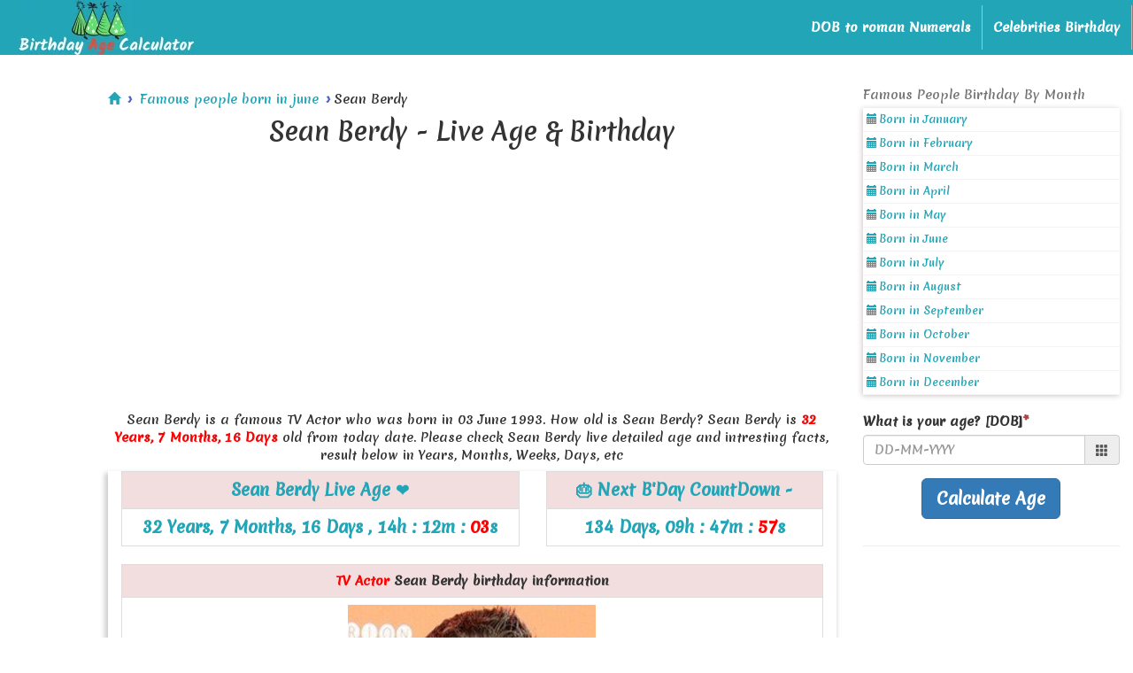

--- FILE ---
content_type: text/html; charset=UTF-8
request_url: https://www.birthday-age-calculator.com/famous-people-born-in-june/sean-berdy
body_size: 10243
content:
<!DOCTYPE html PUBLIC "-//W3C//DTD XHTML 1.0 Loose//EN" "http://www.w3.org/TR/xhtml1/DTD/xhtml1-loose.dtd">
<html lang="en" xml:lang="en" xmlns="http://www.w3.org/1999/xhtml" itemscope itemtype="http://schema.org/WebPage">

<head>
    <meta charset="UTF-8">
    <meta name="viewport" content="width=device-width, initial-scale=1.0">
    <link rel="shortcut icon" type="image/png" href="https://www.birthday-age-calculator.com/public/img/favicon.ico" />
    <title>
        Sean Berdy - live age, bio, about - Famous birthday    </title>
    <meta itemprop="name" content="Sean Berdy - live age, bio, about - Famous birthday" />
    <meta itemprop="description" content="Sean Berdy is a famous celebrity who born in 03 June 1993 and Sean Berdy is 32 years old." />
    <meta itemprop="image" content="https://www.birthday-age-calculator.com/public/img/logo.png" />
    <meta property="og:title" content="Sean Berdy - live age, bio, about - Famous birthday" />
    <meta property="og:description" content="Sean Berdy is a famous celebrity who born in 03 June 1993 and Sean Berdy is 32 years old." />
    <meta property="og:type" content="website" />
    <meta property="og:image:width" content="300" />
    <meta property="og:image:height" content="300" />
    <meta name="twitter:card" content="summary" />
    <meta name="twitter:site" content="@sajwan_shekhar" />
    <meta property="og:url" content="https://www.birthday-age-calculator.com/famous-people-born-in-june/sean-berdy" />
    <meta property="og:image" content="https://www.birthday-age-calculator.com/public/img/logo.png" />
    <meta name="twitter:title" content="Sean Berdy - live age, bio, about - Famous birthda..." />
    <meta name="twitter:description" content="Sean Berdy is a famous celebrity who born in 03 June 1993 and Sean Ber..." />
    <meta name="twitter:image" content="https://www.birthday-age-calculator.com/public/img/logo.png" />
    <meta name="description" content="Sean Berdy is a famous celebrity who born in 03 June 1993 and Sean Berdy is 32 years old." />
    <meta name="keywords" content="Sean Berdy age, Sean Berdy bio" />
    <link rel="canonical" href="https://www.birthday-age-calculator.com/famous-people-born-in-june/sean-berdy">
    <link rel="apple-touch-icon" sizes="180x180" href="https://www.birthday-age-calculator.com/public/img/apple-touch-icon.png">
    <link rel="icon" type="image/png" sizes="32x32" href="https://www.birthday-age-calculator.com/public/img/favicon-32x32.png">
    <link rel="icon" type="image/png" sizes="16x16" href="https://www.birthday-age-calculator.com/public/img/favicon-16x16.png">
    <!-- Latest compiled and minified CSS -->
    <link rel="stylesheet" href="https://maxcdn.bootstrapcdn.com/bootstrap/3.3.7/css/bootstrap.min.css" integrity="sha384-BVYiiSIFeK1dGmJRAkycuHAHRg32OmUcww7on3RYdg4Va+PmSTsz/K68vbdEjh4u" crossorigin="anonymous">
    <link href="https://www.birthday-age-calculator.com/public/css/styles.css?v=2.1" rel="stylesheet">
    <!-- STYLES -->
    <style>
        body,
        html {
            font-size: 14px;
            margin: 0;
            padding: 0;
            -webkit-font-smoothing: antialiased;
            -moz-osx-font-smoothing: grayscale;
            text-rendering: optimizeLegibility
        }

        .navbar-brand,
        .navbar-nav>li>a {
            color: #fff !important
        }

        .nav>li>a:focus,
        .nav>li>a:hover {
            background-color: transparent !important
        }

        .navbar-nav>li:hover {
            background: #a4cdff24
        }

        .navbar-right {
            padding-top: 5px
        }

        .navbar {
            margin-bottom: 0 !important
        }

        .navbar-toggle .icon-bar {
            color: #fff !important;
            border-color: #fff !important;
            border: 1px solid #fff
        }

        .navbar-header {
            margin: 5px !important
        }

        .navbar {
            border-radius: 0;
            width: 100%;
            background-color: #22a5b7
        }

        .navbar-nav>li>a {
            padding-top: 5px;
            padding-bottom: 5px;
            font-weight: 700
        }

        .nav>li>a {
            padding: 15px 12px !important
        }

        .navbar-brand {
            display: inline-flex;
            justify-content: center;
            align-items: center;
            line-height: 15px !important
        }

        .header li a {
            display: block;
            color: #fff;
            text-align: center;
            text-decoration: none
        }
    </style>
    <meta name="google-site-verification" content="ZsThasMvLqdeFr1qnvvfT1xoskRCUfTaTUBVxmffJKI" />
        <!-- Global site tag (gtag.js) - Google Analytics -->
    <script async src="https://www.googletagmanager.com/gtag/js?id=G-1BM9E0GJQC"></script>
    <script>
        window.dataLayer = window.dataLayer || [];

        function gtag() {
            dataLayer.push(arguments);
        }

        gtag('js', new Date());
        gtag('config', 'G-1BM9E0GJQC');
    </script>

    <script data-ad-client="ca-pub-6620984750127855" async src="https://pagead2.googlesyndication.com/pagead/js/adsbygoogle.js"></script>


    <!-- <script async src="https://securepubads.g.doubleclick.net/tag/js/gpt.js"></script> -->

            <!-- <script>
            var gptadslots = [];
            window.googletag = window.googletag || {
                cmd: []
            };
            googletag.cmd.push(function() {
                var mapping1 = googletag.sizeMapping()
                    .addSize([992, 0], [
                        [970, 250],
                        [970, 90],
                        [728, 250],
                        [728, 90],
                        [300, 250],
                        [336, 280],
                        [1, 1]
                    ])
                    .addSize([768, 0], [
                        [728, 250],
                        [728, 90],
                        [300, 250],
                        [336, 280],
                        [1, 1]
                    ])
                    .addSize([320, 0], [
                        [300, 250],
                        [320, 50],
                        [320, 100],
                        [1, 1]
                    ])
                    .addSize([0, 0], [
                        [320, 50],
                        [1, 1]
                    ])
                    .build();

                // For sidebar ads
                var mapping2 = googletag.sizeMapping()
                    .addSize([992, 0], [
                        [300, 600],
                        [120, 600],
                        [300, 250],
                        [160, 600],
                        [250, 250],
                        [240, 400],
                        [1, 1]
                    ])
                    .addSize([768, 0], [])
                    .addSize([320, 0], [])
                    .addSize([0, 0], [])
                    .build();

                // For content middle
                var mapping3 = googletag.sizeMapping()
                    .addSize([992, 0], [
                        [728, 250],
                        [728, 90],
                        [468, 60],
                        [300, 250],
                        [300, 50],
                        [1, 1]
                    ])
                    .addSize([768, 0], [
                        [728, 250],
                        [728, 90],
                        [300, 250],
                        [336, 280],
                        [1, 1]
                    ])
                    .addSize([320, 0], [
                        [300, 250],
                        [300, 75],
                        [250, 250],
                        [320, 100],
                        [1, 1]
                    ])
                    .addSize([0, 0], [
                        [320, 50],
                        [1, 1]
                    ])
                    .build();

                                    gptadslots.push(googletag.defineSlot('/23029256968/ad_top', [
                            [970, 90],
                            [728, 90],
                            [728, 250],
                            [320, 50]
                        ], 'div-gpt-ad-1701277771755-0')
                        .defineSizeMapping(mapping1)
                        .addService(googletag.pubads()));
                
                
                
                
                googletag.pubads().enableLazyLoad({
                    fetchMarginPercent: -1
                });

                googletag.pubads().enableSingleRequest();
                googletag.pubads().collapseEmptyDivs();
                googletag.enableServices();

            });
        </script> -->
    
    <!-- End GPT Tag -->
</head>

<body>
    <header class="header">
        <nav class="navbar">
            <div class="navbar-header">
                <button type="button" class="navbar-toggle" data-toggle="collapse" data-target="#myNavbar">
                    <span class="icon-bar"></span>
                    <span class="icon-bar"></span>
                    <span class="icon-bar"></span>
                </button>
                <a class="navbar-brand" href="/"><img src="https://www.birthday-age-calculator.com/public/img/logo.png" alt="Age Calculator" width="200" height="62"></a>

            </div>
            <div class="collapse navbar-collapse" id="myNavbar">
                <ul class="nav navbar-nav navbar-right">
                    <li><a href="/roman-numerals">DOB to roman Numerals</a></li>
                    <li><a href="https://celebrity.birthday-age-calculator.com/" target="_blank">Celebrities Birthday</a></li>
                </ul>
            </div>
        </nav>
    </header>
<div class="main-wrapper">

    <div class="container-fluid">

        
            <!-- <div id='div-gpt-ad-1701277771755-0' class="mtb-10 text-center">
                <script>
                    googletag.cmd.push(function() {
                        googletag.display('div-gpt-ad-1701277771755-0');
                    });
                </script>
            </div> -->
        
        <div class="mtb-10 text-center">

            <div class="hidden-xs hidden-sm">
<script type="text/javascript">
	atOptions = {
		'key' : '1060b80ecc5b8014b6a7cd12263953f9',
		'format' : 'iframe',
		'height' : 90,
		'width' : 728,
		'params' : {}
	};
	document.write('');
</script>

            </div>
        </div>

        <div class="row">



            <div class="col-md-offset-1 col-md-8 col-sm-12" id="subWrap">

                <ul class="breadcrumb" itemscope itemtype="https://schema.org/BreadcrumbList">
            <li itemprop="itemListElement" itemscope itemtype="https://schema.org/ListItem">
        <a href="https://www.birthday-age-calculator.com/" title="Home"
            itemprop="item">
            <span itemprop="name" class="hidden">Home</span><span class="glyphicon glyphicon-home"></span>        </a>
        <meta itemprop="position" content="1" />
    </li>
            <li itemprop="itemListElement" itemscope itemtype="https://schema.org/ListItem">
        <a href="https://www.birthday-age-calculator.com/famous-people-born-in-june" title="Famous people born in june"
            itemprop="item">
            <span itemprop="name">Famous people born in june</span>        </a>
        <meta itemprop="position" content="2" />
    </li>
            <li itemprop="itemListElement" itemscope itemtype="https://schema.org/ListItem"><span
            itemprop="name">Sean Berdy</span>
        <meta itemprop="position" content="3" />
    </li>
    </ul>

                <h1 class="mb-5 pb-5 text-center">Sean Berdy - Live Age & Birthday</h1>

                <div class="pt-5 pb-5 text-center">
                    <!-- Horizontal Responsive -->

                    <ins class="adsbygoogle" style="display:block" data-ad-client="ca-pub-6620984750127855" data-ad-slot="8517307472" data-ad-format="auto" data-full-width-responsive="true"></ins>

                    <script>
                        (adsbygoogle = window.adsbygoogle || []).push({});
                    </script>

                </div>

                <p class="text-center">Sean Berdy is a famous TV Actor who was born in 03 June 1993. How old is Sean Berdy? Sean Berdy is <b class="rcolor">32 Years, 7 Months, 16 Days</b> old from today date. Please check Sean Berdy live detailed age and intresting facts, result below in Years, Months, Weeks, Days, etc</p>



                <div class="row shadowBox" id="result">

                    <div class="col-md-12">

                        <div class="row table-responsive">

                            <div class="col-md-7">

                                <table class="table  table-hover table-bordered" id="tb1">

                                    <tbody>

                                        <tr>

                                            <th colspan="2" class="danger">Sean Berdy Live Age ❤️

                                            </th>

                                        </tr>

                                        <tr>

                                            <th colspan="2" class="text-center"><b>32 Years,

                                                    7 Months, 16 Days <span id="dobCountdown">, 0h : 0m :

                                                        <span style="color:red"></span>s</span></b></th>

                                        </tr>

                                    </tbody>

                                </table>

                            </div>

                            <div class="col-md-5">

                                <table class="table  table-hover table-bordered" id="tb2">

                                    <tbody>

                                        <tr>

                                            <th colspan="2" class="danger"> 🎂 Next B'Day

                                                CountDown -</th>

                                        </tr>

                                        <tr>

                                            <th colspan="2" class="text-center"><b> <span id="birthCountdown">2026-06-03 : <span style="color:red">3</span>s</span></b></th>

                                        </tr>

                                    </tbody>

                                </table>

                            </div>

                        </div>







                        <table class="table table-hover table-bordered" id="tbresult">

                            <tbody>



                                <tr>

                                    <th colspan="2" class="danger text-center"><span class="rcolor">TV Actor</span> Sean Berdy birthday information</th>

                                </tr>

                                <tr>

                                    <td colspan="2">

                                        <img src="https://www.birthday-age-calculator.com/public/img/famous-celebrity/sean-berdy_2.jpg" class="img-responsive ic" alt="Sean Berdy" width="280" height="280">

                                    </td>

                                </tr>

                                <tr>

                                    <th class="active">Date of Birth [DOB]</th>

                                    <td> <a href="https://www.birthday-age-calculator.com/famous-people-who-is-born-in-june-03" title="who is born in june 03">03, June</a> 1993 - Thu</td>

                                </tr>



                                <tr style="color:red">

                                    <th>Age</th>

                                    <th>32 Years, 7 Months, 16 Days</th>

                                </tr>



                                <tr>

                                    <th>Profession [Occupation]</th>

                                    <td class="rcolor">TV Actor</td>

                                </tr>



                                <tr>
                                    <td colspan="2">

                                        <!-- Horizontal Responsive -->

                                        <ins class="adsbygoogle" style="display:block;height:90px;" data-ad-client="ca-pub-6620984750127855" data-ad-slot="8517307472"></ins>

                                        <script>
                                            (adsbygoogle = window.adsbygoogle || []).push({});
                                        </script>

                                    </td>
                                </tr>





                                <tr>

                                    <th>Birth Day: </th>

                                    <td>Thursday</td>

                                </tr>



                                <tr>

                                    <th class="active rcolor">Birth Place</th>

                                    <td>Boca Raton | FL </td>

                                </tr>



                                <tr>

                                    <th class="active">Next Birth Day After </th>

                                    <td class="rcolor">4 Month, 14 days</td>

                                </tr>

                                <tr>

                                    <th>Age in months </th>

                                    <td>391 Months</td>

                                </tr>

                                <tr>

                                    <th>Age in weeks </th>

                                    <td>1,702 Weeks

                                        4 Day</td>

                                </tr>

                                <tr>

                                    <td colspan="2">



                                    </td>

                                </tr>

                                <tr>

                                    <th>Age in days </th>

                                    <td>11,918 Days</td>

                                </tr>

                                <tr>

                                    <th>Age in hours </th>

                                    <td>286,032 Hours</td>

                                </tr>



                                <tr>
                                    <td colspan="2">

                                        <!-- Horizontal Responsive -->

                                        <ins class="adsbygoogle" style="display:block;height:90px;" data-ad-client="ca-pub-6620984750127855" data-ad-slot="8517307472"></ins>

                                        <script>
                                            (adsbygoogle = window.adsbygoogle || []).push({});
                                        </script>

                                    </td>
                                </tr>





                                <tr>

                                    <th>Age in minutes </th>

                                    <td>17,161,920 Minutes</td>

                                </tr>

                                <tr>

                                    <th>Age in seconds </th>

                                    <td>1,029,715,200 Seconds</td>

                                </tr>



                                <tr>

                                    <th class="active rcolor">Zodiac Sign</th>

                                    <td>Gemini</td>

                                </tr>



                            </tbody>

                        </table>



                        <hr>

                        <h3 class="mtb-10 text-success">About - Sean Berdy</h3>



                        <div class="pt-5 pb-5 text-center">

                            <!-- Horizontal Responsive -->

                            <ins class="adsbygoogle" style="display:block;" data-ad-client="ca-pub-6620984750127855" data-ad-format="auto" data-full-width-responsive="true" data-ad-slot="8517307472"></ins>

                            <script>
                                (adsbygoogle = window.adsbygoogle || []).push({});
                            </script>

                        </div>



                        <p class="mb-10 pb-5">Deaf actor who is best recognized as Emmett Bledsoe in the ABC Family series Switched at Birth. He was nominated for TV Breakout Star at the Teen Choice Awards in 2011. In 2019, he began starring as Sam Eliot in Netflix's The Society.</p>



                        <p class="text-center cd_link"><a href="https://www.birthday-age-calculator.com/how-many-days-until-my-birthday/03/06?name=Sean Berdy" title="Birthday Countdown of Sean Berdy">Birthday Countdown of Sean Berdy</a></p>







                    </div>

                </div>



            </div>



            <div class="col-md-3 col-sm-12">



                <div class="left-side-container">

                    <div class="list-section">

                        <a data-toggle="collapse" class="m-collapse" href="#famouspeople_birthday_month">Famous People Birthday By Month

                        </a>

                        <div id="famouspeople_birthday_month" class="panel-collapse collapse collepse-leftside in">

                            <div class="c_list mb-5 mt-5">

                                <ul class="list-unstyled" id="dobyear-list">

                                    
                                        <li><a href="https://www.birthday-age-calculator.com/famous-people-born-in-january" title="Birthday of famous people born in january" itemprop="url">Born in January</a></li>

                                    
                                        <li><a href="https://www.birthday-age-calculator.com/famous-people-born-in-february" title="Birthday of famous people born in february" itemprop="url">Born in February</a></li>

                                    
                                        <li><a href="https://www.birthday-age-calculator.com/famous-people-born-in-march" title="Birthday of famous people born in march" itemprop="url">Born in March</a></li>

                                    
                                        <li><a href="https://www.birthday-age-calculator.com/famous-people-born-in-april" title="Birthday of famous people born in april" itemprop="url">Born in April</a></li>

                                    
                                        <li><a href="https://www.birthday-age-calculator.com/famous-people-born-in-may" title="Birthday of famous people born in may" itemprop="url">Born in May</a></li>

                                    
                                        <li><a href="https://www.birthday-age-calculator.com/famous-people-born-in-june" title="Birthday of famous people born in june" itemprop="url">Born in June</a></li>

                                    
                                        <li><a href="https://www.birthday-age-calculator.com/famous-people-born-in-july" title="Birthday of famous people born in july" itemprop="url">Born in July</a></li>

                                    
                                        <li><a href="https://www.birthday-age-calculator.com/famous-people-born-in-august" title="Birthday of famous people born in august" itemprop="url">Born in August</a></li>

                                    
                                        <li><a href="https://www.birthday-age-calculator.com/famous-people-born-in-september" title="Birthday of famous people born in september" itemprop="url">Born in September</a></li>

                                    
                                        <li><a href="https://www.birthday-age-calculator.com/famous-people-born-in-october" title="Birthday of famous people born in october" itemprop="url">Born in October</a></li>

                                    
                                        <li><a href="https://www.birthday-age-calculator.com/famous-people-born-in-november" title="Birthday of famous people born in november" itemprop="url">Born in November</a></li>

                                    
                                        <li><a href="https://www.birthday-age-calculator.com/famous-people-born-in-december" title="Birthday of famous people born in december" itemprop="url">Born in December</a></li>

                                    


                                </ul>

                            </div>

                        </div>

                    </div>



                    <div class="row mtb-10 ptb-10">

                        <form method="post" action="/#mini_result">

                            <div class="form-group col-md-12">

                                <label for="exampleInput">What is your age? [DOB]<span class="text-danger"><b>*</b></span></label>

                                <div class="input-group date start">

                                    <input type="text" class="form-control" placeholder="DD-MM-YYYY" id="fromD" name="dob" value="" required="" autocomplete="off"><span class="input-group-addon"><i class="glyphicon glyphicon-th"></i></span>

                                </div>

                            </div>



                            <input type="hidden" class="form-control" placeholder="Date to Calculate Till the DOB Date" id="endD" name="endD" value="19-01-2026">



                            <div class="col-md-12 text-center"> <button type="submit" class="btn btn-primary btn-lg"><b>Calculate Age</b></button> </div>

                        </form>

                    </div>

                </div>

                <hr>



                <div class="pt-5 pb-5 text-center">

                    <script async src="https://pagead2.googlesyndication.com/pagead/js/adsbygoogle.js?client=ca-pub-6620984750127855" crossorigin="anonymous"></script>
                    <ins class="adsbygoogle" style="display:block" data-ad-format="autorelaxed" data-ad-client="ca-pub-6620984750127855" data-ad-slot="4142848813"></ins>
                    <script>
                        (adsbygoogle = window.adsbygoogle || []).push({});
                    </script>
                </div>

                <div id='div-gpt-ad-1701278368836-0' class="mtb-10 text-center" style="z-index:9">
                    <!-- vertical responsive ads -->
                    <ins class="adsbygoogle" style="display:block" data-ad-client="ca-pub-6620984750127855" data-ad-slot="9116073279" data-ad-format="auto" data-full-width-responsive="true"></ins>
                    <script>
                        (adsbygoogle = window.adsbygoogle || []).push({});
                    </script>
                </div>

            </div>



        </div>



        <hr>



        
            <div class="row">

                <div class="col-md-offset-1 col-md-8 col-sm-12" id="subWrap">

                    <h2 class="text-center mtb-10">Other Famous Peoples Born in 03 Jun</h2>



                    


                        <div class="col-md-3 col-sm-4 col-xs-12">

                            <div class="fp_wrap p-5 m-5">

                                <a href="https://www.birthday-age-calculator.com/famous-people-born-in-june/zoe-laverne" title="Zoe LaVerne birthday">



                                    <div class="fp_img">

                                        <img data-src="https://www.birthday-age-calculator.com/public/img/famous-celebrity/zoe-laverne_2.jpg" class="lazy-load img-responsive" src="/public/img/user-placeholder.png" title="Zoe LaVerne birthday">

                                    </div>

                                    


                                </a>



                            </div>





                        </div>

                    


                        <div class="col-md-3 col-sm-4 col-xs-12">

                            <div class="fp_wrap p-5 m-5">

                                <a href="https://www.birthday-age-calculator.com/famous-people-born-in-june/louis-partridge" title="Louis Partridge birthday">



                                    <div class="fp_img">

                                        <img data-src="https://www.birthday-age-calculator.com/public/img/famous-celebrity/louis-partridge_2.jpg" class="lazy-load img-responsive" src="/public/img/user-placeholder.png" title="Louis Partridge birthday">

                                    </div>

                                    


                                </a>



                            </div>





                        </div>

                    


                        <div class="col-md-3 col-sm-4 col-xs-12">

                            <div class="fp_wrap p-5 m-5">

                                <a href="https://www.birthday-age-calculator.com/famous-people-born-in-june/beautychickee" title="BeautyChickee birthday">



                                    <div class="fp_img">

                                        <img data-src="https://www.birthday-age-calculator.com/public/img/famous-celebrity/beautychickee_2.jpg" class="lazy-load img-responsive" src="/public/img/user-placeholder.png" title="BeautyChickee birthday">

                                    </div>

                                    


                                </a>



                            </div>





                        </div>

                    


                        <div class="col-md-3 col-sm-4 col-xs-12">

                            <div class="fp_wrap p-5 m-5">

                                <a href="https://www.birthday-age-calculator.com/famous-people-born-in-june/chase-mattson" title="Chase Mattson birthday">



                                    <div class="fp_img">

                                        <img data-src="https://www.birthday-age-calculator.com/public/img/famous-celebrity/chase-mattson_2.jpg" class="lazy-load img-responsive" src="/public/img/user-placeholder.png" title="Chase Mattson birthday">

                                    </div>

                                    


                                </a>



                            </div>





                        </div>

                    


                        <div class="col-md-3 col-sm-4 col-xs-12">

                            <div class="fp_wrap p-5 m-5">

                                <a href="https://www.birthday-age-calculator.com/famous-people-born-in-june/libby-mae" title="Libby-Mae birthday">



                                    <div class="fp_img">

                                        <img data-src="https://www.birthday-age-calculator.com/public/img/famous-celebrity/libby-mae_2.jpg" class="lazy-load img-responsive" src="/public/img/user-placeholder.png" title="Libby-Mae birthday">

                                    </div>

                                    


                                </a>



                            </div>





                        </div>

                    


                        <div class="col-md-3 col-sm-4 col-xs-12">

                            <div class="fp_wrap p-5 m-5">

                                <a href="https://www.birthday-age-calculator.com/famous-people-born-in-june/logan-fabbro" title="Logan Fabbro birthday">



                                    <div class="fp_img">

                                        <img data-src="https://www.birthday-age-calculator.com/public/img/famous-celebrity/logan-fabbro_2.jpg" class="lazy-load img-responsive" src="/public/img/user-placeholder.png" title="Logan Fabbro birthday">

                                    </div>

                                    


                                </a>



                            </div>





                        </div>

                    


                        <div class="col-md-3 col-sm-4 col-xs-12">

                            <div class="fp_wrap p-5 m-5">

                                <a href="https://www.birthday-age-calculator.com/famous-people-born-in-june/rafael-nadal" title="Rafael Nadal birthday">



                                    <div class="fp_img">

                                        <img data-src="https://www.birthday-age-calculator.com/public/img/famous-celebrity/rafael-nadal_2.jpg" class="lazy-load img-responsive" src="/public/img/user-placeholder.png" title="Rafael Nadal birthday">

                                    </div>

                                    


                                </a>



                            </div>





                        </div>

                    


                        <div class="col-md-3 col-sm-4 col-xs-12">

                            <div class="fp_wrap p-5 m-5">

                                <a href="https://www.birthday-age-calculator.com/famous-people-born-in-june/dave-east" title="Dave East birthday">



                                    <div class="fp_img">

                                        <img data-src="https://www.birthday-age-calculator.com/public/img/famous-celebrity/dave-east_2.jpg" class="lazy-load img-responsive" src="/public/img/user-placeholder.png" title="Dave East birthday">

                                    </div>

                                    


                                </a>



                            </div>





                        </div>

                    


                        <div class="col-md-3 col-sm-4 col-xs-12">

                            <div class="fp_wrap p-5 m-5">

                                <a href="https://www.birthday-age-calculator.com/famous-people-born-in-june/jonah-kittiesmama" title="Jonah KittiesMama birthday">



                                    <div class="fp_img">

                                        <img data-src="https://www.birthday-age-calculator.com/public/img/famous-celebrity/jonah-kittiesmama_2.jpg" class="lazy-load img-responsive" src="/public/img/user-placeholder.png" title="Jonah KittiesMama birthday">

                                    </div>

                                    


                                </a>



                            </div>





                        </div>

                    


                        <div class="col-md-3 col-sm-4 col-xs-12">

                            <div class="fp_wrap p-5 m-5">

                                <a href="https://www.birthday-age-calculator.com/famous-people-born-in-june/anderson-cooper" title="Anderson Cooper birthday">



                                    <div class="fp_img">

                                        <img data-src="https://www.birthday-age-calculator.com/public/img/famous-celebrity/anderson-cooper_2.jpg" class="lazy-load img-responsive" src="/public/img/user-placeholder.png" title="Anderson Cooper birthday">

                                    </div>

                                    


                                </a>



                            </div>





                        </div>

                    


                        <div class="col-md-3 col-sm-4 col-xs-12">

                            <div class="fp_wrap p-5 m-5">

                                <a href="https://www.birthday-age-calculator.com/famous-people-born-in-june/nuala-chee" title="Nuala Chee birthday">



                                    <div class="fp_img">

                                        <img data-src="https://www.birthday-age-calculator.com/public/img/famous-celebrity/nuala-chee_2.jpg" class="lazy-load img-responsive" src="/public/img/user-placeholder.png" title="Nuala Chee birthday">

                                    </div>

                                    


                                </a>



                            </div>





                        </div>

                    


                        <div class="col-md-3 col-sm-4 col-xs-12">

                            <div class="fp_wrap p-5 m-5">

                                <a href="https://www.birthday-age-calculator.com/famous-people-born-in-june/lola-ann-clark" title="Lola Ann Clark birthday">



                                    <div class="fp_img">

                                        <img data-src="https://www.birthday-age-calculator.com/public/img/famous-celebrity/lola-ann-clark_2.jpg" class="lazy-load img-responsive" src="/public/img/user-placeholder.png" title="Lola Ann Clark birthday">

                                    </div>

                                    


                                </a>



                            </div>





                        </div>

                    


                        <div class="col-md-3 col-sm-4 col-xs-12">

                            <div class="fp_wrap p-5 m-5">

                                <a href="https://www.birthday-age-calculator.com/famous-people-born-in-june/beabadoobee" title="Beabadoobee birthday">



                                    <div class="fp_img">

                                        <img data-src="https://www.birthday-age-calculator.com/public/img/famous-celebrity/beabadoobee_2.jpg" class="lazy-load img-responsive" src="/public/img/user-placeholder.png" title="Beabadoobee birthday">

                                    </div>

                                    


                                </a>



                            </div>





                        </div>

                    


                        <div class="col-md-3 col-sm-4 col-xs-12">

                            <div class="fp_wrap p-5 m-5">

                                <a href="https://www.birthday-age-calculator.com/famous-people-born-in-june/chipgirlhere" title="chipgirlhere birthday">



                                    <div class="fp_img">

                                        <img data-src="https://www.birthday-age-calculator.com/public/img/famous-celebrity/chipgirlhere_2.jpg" class="lazy-load img-responsive" src="/public/img/user-placeholder.png" title="chipgirlhere birthday">

                                    </div>

                                    


                                </a>



                            </div>





                        </div>

                    


                        <div class="col-md-3 col-sm-4 col-xs-12">

                            <div class="fp_wrap p-5 m-5">

                                <a href="https://www.birthday-age-calculator.com/famous-people-born-in-june/troy-osterberg" title="Troy Osterberg birthday">



                                    <div class="fp_img">

                                        <img data-src="https://www.birthday-age-calculator.com/public/img/famous-celebrity/troy-osterberg_2.jpg" class="lazy-load img-responsive" src="/public/img/user-placeholder.png" title="Troy Osterberg birthday">

                                    </div>

                                    


                                </a>



                            </div>





                        </div>

                    


                        <div class="col-md-3 col-sm-4 col-xs-12">

                            <div class="fp_wrap p-5 m-5">

                                <a href="https://www.birthday-age-calculator.com/famous-people-born-in-june/michelle-keegan" title="Michelle Keegan birthday">



                                    <div class="fp_img">

                                        <img data-src="https://www.birthday-age-calculator.com/public/img/famous-celebrity/michelle-keegan_2.jpg" class="lazy-load img-responsive" src="/public/img/user-placeholder.png" title="Michelle Keegan birthday">

                                    </div>

                                    


                                </a>



                            </div>





                        </div>

                    


                        <div class="col-md-3 col-sm-4 col-xs-12">

                            <div class="fp_wrap p-5 m-5">

                                <a href="https://www.birthday-age-calculator.com/famous-people-born-in-june/jus10_" title="Jus10_ birthday">



                                    <div class="fp_img">

                                        <img data-src="https://www.birthday-age-calculator.com/public/img/famous-celebrity/jus10__2.jpg" class="lazy-load img-responsive" src="/public/img/user-placeholder.png" title="Jus10_ birthday">

                                    </div>

                                    


                                </a>



                            </div>





                        </div>

                    


                        <div class="col-md-3 col-sm-4 col-xs-12">

                            <div class="fp_wrap p-5 m-5">

                                <a href="https://www.birthday-age-calculator.com/famous-people-born-in-june/soph-mosca" title="Soph Mosca birthday">



                                    <div class="fp_img">

                                        <img data-src="https://www.birthday-age-calculator.com/public/img/famous-celebrity/soph-mosca_2.jpg" class="lazy-load img-responsive" src="/public/img/user-placeholder.png" title="Soph Mosca birthday">

                                    </div>

                                    


                                </a>



                            </div>





                        </div>

                    


                        <div class="col-md-3 col-sm-4 col-xs-12">

                            <div class="fp_wrap p-5 m-5">

                                <a href="https://www.birthday-age-calculator.com/famous-people-born-in-june/summer-rayne-oakes" title="Summer Rayne Oakes birthday">



                                    <div class="fp_img">

                                        <img data-src="https://www.birthday-age-calculator.com/public/img/famous-celebrity/summer-rayne-oakes_1.jpg" class="lazy-load img-responsive" src="/public/img/user-placeholder.png" title="Summer Rayne Oakes birthday">

                                    </div>

                                    


                                </a>



                            </div>





                        </div>

                    


                        <div class="col-md-3 col-sm-4 col-xs-12">

                            <div class="fp_wrap p-5 m-5">

                                <a href="https://www.birthday-age-calculator.com/famous-people-born-in-june/connor-gray" title="Connor Gray birthday">



                                    <div class="fp_img">

                                        <img data-src="https://www.birthday-age-calculator.com/public/img/famous-celebrity/connor-gray_2.jpg" class="lazy-load img-responsive" src="/public/img/user-placeholder.png" title="Connor Gray birthday">

                                    </div>

                                    


                                </a>



                            </div>





                        </div>

                    


                        <div class="col-md-3 col-sm-4 col-xs-12">

                            <div class="fp_wrap p-5 m-5">

                                <a href="https://www.birthday-age-calculator.com/famous-people-born-in-june/anne-winters" title="Anne Winters birthday">



                                    <div class="fp_img">

                                        <img data-src="https://www.birthday-age-calculator.com/public/img/famous-celebrity/anne-winters_2.jpg" class="lazy-load img-responsive" src="/public/img/user-placeholder.png" title="Anne Winters birthday">

                                    </div>

                                    


                                </a>



                            </div>





                        </div>

                    


                        <div class="col-md-3 col-sm-4 col-xs-12">

                            <div class="fp_wrap p-5 m-5">

                                <a href="https://www.birthday-age-calculator.com/famous-people-born-in-june/josephine-baker" title="Josephine Baker birthday">



                                    <div class="fp_img">

                                        <img data-src="https://www.birthday-age-calculator.com/public/img/famous-celebrity/josephine-baker_2.jpg" class="lazy-load img-responsive" src="/public/img/user-placeholder.png" title="Josephine Baker birthday">

                                    </div>

                                    


                                </a>



                            </div>





                        </div>

                    


                        <div class="col-md-3 col-sm-4 col-xs-12">

                            <div class="fp_wrap p-5 m-5">

                                <a href="https://www.birthday-age-calculator.com/famous-people-born-in-june/cole-walters" title="Cole Walters birthday">



                                    <div class="fp_img">

                                        <img data-src="https://www.birthday-age-calculator.com/public/img/famous-celebrity/cole-walters_1.jpg" class="lazy-load img-responsive" src="/public/img/user-placeholder.png" title="Cole Walters birthday">

                                    </div>

                                    


                                </a>



                            </div>





                        </div>

                    


                        <div class="col-md-3 col-sm-4 col-xs-12">

                            <div class="fp_wrap p-5 m-5">

                                <a href="https://www.birthday-age-calculator.com/famous-people-born-in-june/detox-icunt" title="Detox Icunt birthday">



                                    <div class="fp_img">

                                        <img data-src="https://www.birthday-age-calculator.com/public/img/famous-celebrity/detox-icunt_1.jpg" class="lazy-load img-responsive" src="/public/img/user-placeholder.png" title="Detox Icunt birthday">

                                    </div>

                                    


                                </a>



                            </div>





                        </div>

                    


                        <div class="col-md-3 col-sm-4 col-xs-12">

                            <div class="fp_wrap p-5 m-5">

                                <a href="https://www.birthday-age-calculator.com/famous-people-born-in-june/myah-alanna-scavo" title="Myah Alanna Scavo birthday">



                                    <div class="fp_img">

                                        <img data-src="https://www.birthday-age-calculator.com/public/img/famous-celebrity/myah-alanna-scavo_2.jpg" class="lazy-load img-responsive" src="/public/img/user-placeholder.png" title="Myah Alanna Scavo birthday">

                                    </div>

                                    


                                </a>



                            </div>





                        </div>

                    


                        <div class="col-md-3 col-sm-4 col-xs-12">

                            <div class="fp_wrap p-5 m-5">

                                <a href="https://www.birthday-age-calculator.com/famous-people-born-in-june/dani-razooqi" title="Dani Razooqi birthday">



                                    <div class="fp_img">

                                        <img data-src="https://www.birthday-age-calculator.com/public/img/famous-celebrity/dani-razooqi_1.jpg" class="lazy-load img-responsive" src="/public/img/user-placeholder.png" title="Dani Razooqi birthday">

                                    </div>

                                    


                                </a>



                            </div>





                        </div>

                    


                        <div class="col-md-3 col-sm-4 col-xs-12">

                            <div class="fp_wrap p-5 m-5">

                                <a href="https://www.birthday-age-calculator.com/famous-people-born-in-june/tj-breese" title="TJ Breese birthday">



                                    <div class="fp_img">

                                        <img data-src="https://www.birthday-age-calculator.com/public/img/famous-celebrity/tj-breese_2.jpg" class="lazy-load img-responsive" src="/public/img/user-placeholder.png" title="TJ Breese birthday">

                                    </div>

                                    


                                </a>



                            </div>





                        </div>

                    


                        <div class="col-md-3 col-sm-4 col-xs-12">

                            <div class="fp_wrap p-5 m-5">

                                <a href="https://www.birthday-age-calculator.com/famous-people-born-in-june/lizeth-ramirez" title="Lizeth Ramirez birthday">



                                    <div class="fp_img">

                                        <img data-src="https://www.birthday-age-calculator.com/public/img/famous-celebrity/lizeth-ramirez_2.jpg" class="lazy-load img-responsive" src="/public/img/user-placeholder.png" title="Lizeth Ramirez birthday">

                                    </div>

                                    


                                </a>



                            </div>





                        </div>

                    


                        <div class="col-md-3 col-sm-4 col-xs-12">

                            <div class="fp_wrap p-5 m-5">

                                <a href="https://www.birthday-age-calculator.com/famous-people-born-in-june/romeo-mcclelland" title="Romeo McClelland birthday">



                                    <div class="fp_img">

                                        <img data-src="https://www.birthday-age-calculator.com/public/img/famous-celebrity/romeo-mcclelland_2.jpg" class="lazy-load img-responsive" src="/public/img/user-placeholder.png" title="Romeo McClelland birthday">

                                    </div>

                                    


                                </a>



                            </div>





                        </div>

                    


                        <div class="col-md-3 col-sm-4 col-xs-12">

                            <div class="fp_wrap p-5 m-5">

                                <a href="https://www.birthday-age-calculator.com/famous-people-born-in-june/casie-guy" title="Casie Guy birthday">



                                    <div class="fp_img">

                                        <img data-src="https://www.birthday-age-calculator.com/public/img/famous-celebrity/casie-guy_2.jpg" class="lazy-load img-responsive" src="/public/img/user-placeholder.png" title="Casie Guy birthday">

                                    </div>

                                    


                                </a>



                            </div>





                        </div>

                    


                        <div class="col-md-3 col-sm-4 col-xs-12">

                            <div class="fp_wrap p-5 m-5">

                                <a href="https://www.birthday-age-calculator.com/famous-people-born-in-june/jordan-dun" title="Jordan Dun birthday">



                                    <div class="fp_img">

                                        <img data-src="https://www.birthday-age-calculator.com/public/img/famous-celebrity/jordan-dun_2.jpg" class="lazy-load img-responsive" src="/public/img/user-placeholder.png" title="Jordan Dun birthday">

                                    </div>

                                    


                                </a>



                            </div>





                        </div>

                    


                        <div class="col-md-3 col-sm-4 col-xs-12">

                            <div class="fp_wrap p-5 m-5">

                                <a href="https://www.birthday-age-calculator.com/famous-people-born-in-june/zayne-emory" title="Zayne Emory birthday">



                                    <div class="fp_img">

                                        <img data-src="https://www.birthday-age-calculator.com/public/img/famous-celebrity/zayne-emory_2.jpg" class="lazy-load img-responsive" src="/public/img/user-placeholder.png" title="Zayne Emory birthday">

                                    </div>

                                    


                                </a>



                            </div>





                        </div>

                    
                </div>

            </div>

        




    </div>

</div><hr>

<a id="scrollbtn" class=""><span class="glyphicon glyphicon-arrow-up"></span></a>

<footer class="footer">

    <div class="footer-outer-wrapper">

        <div class="wrapper" style="display: block; width: 100%; padding: 15px;">

            <p class="copyright-text">

                Copyright 2021 - 2026
                &copy; <a href="https://www.birthday-age-calculator.com/"> <b>Birthday Age Calculator</b></a>

            </p>

            <ul class="footer-links">

                <li><a href="https://www.birthday-age-calculator.com/disclaimer">Disclaimer</a></li>

                <li><a href="https://www.birthday-age-calculator.com/privacy-policy">Privacy Policy</a></li>

                <li><a href="https://www.birthday-age-calculator.com/blogs/contact-us/">Contact Us</a></li>

            </ul>

        </div>

    </div>

    
            </footer>

<link rel="stylesheet" href="//code.jquery.com/ui/1.12.0/themes/base/jquery-ui.css">

<!-- Latest compiled and minified JavaScript -->

<script src="https://ajax.googleapis.com/ajax/libs/jquery/3.5.1/jquery.min.js"></script>

<script src="https://maxcdn.bootstrapcdn.com/bootstrap/3.3.7/js/bootstrap.min.js" integrity="sha384-Tc5IQib027qvyjSMfHjOMaLkfuWVxZxUPnCJA7l2mCWNIpG9mGCD8wGNIcPD7Txa" crossorigin="anonymous">

</script>

<link rel="preconnect" href="https://fonts.gstatic.com">

<link href="https://fonts.googleapis.com/css2?family=Merienda+One&display=swap" rel="stylesheet">

<script src="//code.jquery.com/ui/1.12.0/jquery-ui.js"></script>

<script src="https://www.birthday-age-calculator.com/public/js/main_countdown.js"></script>

<!-- Go to www.addthis.com/dashboard to customize your tools -->

<!--<script type="text/javascript" src="//s7.addthis.com/js/300/addthis_widget.js#pubid=ra-60c8c08e5d404493"></script>-->
<script type='text/javascript' src='https://platform-api.sharethis.com/js/sharethis.js#property=6210b71849c8c1001914ff4e&product=sop' async='async'></script>


<script>
    var t1 = "2026-06-03";
    var t = "1993/06/03";
</script>




    <script>
        document.addEventListener("DOMContentLoaded", function() {
            let lazyloadImages;
            if ("IntersectionObserver" in window) {
                lazyloadImages = document.querySelectorAll(".lazy-load");
                let imageObserver = new IntersectionObserver(function(entries, observer) {
                    entries.forEach(function(entry) {
                        if (entry.isIntersecting) {
                            let image = entry.target;
                            image.src = image.dataset.src;
                            image.classList.remove("lazy-load");
                            imageObserver.unobserve(image);
                        }
                    });
                });
                lazyloadImages.forEach(function(image) {
                    imageObserver.observe(image);
                });
            } else {
                let lazyloadThrottleTimeout;
                lazyloadImages = document.querySelectorAll(".lazy-load");

                function lazyload() {
                    if (lazyloadThrottleTimeout) {
                        clearTimeout(lazyloadThrottleTimeout);
                    }
                    lazyloadThrottleTimeout = setTimeout(function() {
                        let scrollTop = window.pageYOffset;
                        lazyloadImages.forEach(function(img) {
                            if (img.offsetTop < (window.innerHeight + scrollTop)) {
                                img.src = img.dataset.src;
                                img.classList.remove('lazy-load');
                            }
                        });
                        if (lazyloadImages.length == 0) {
                            document.removeEventListener("scroll", lazyload);
                            window.removeEventListener("resize", lazyload);
                            window.removeEventListener("orientationChange", lazyload);
                        }
                    }, 20);
                }
                document.addEventListener("scroll", lazyload);
                window.addEventListener("resize", lazyload);
                window.addEventListener("orientationChange", lazyload);
            }
        })
    </script>

    <script>
        $(document).ready(function() {
            $('[data-toggle="tooltip"]').tooltip();
        });
    </script>





<script>
    var vw = window.matchMedia("(min-width: 1024px)");
    if (vw.matches && $("#div-gpt-ad-1701278368836-0").length > 0) {
        var fixmeTop = $("#div-gpt-ad-1701278368836-0").offset().top + 150;
        $(window).scroll(function() {
            $(window).scrollTop() >= fixmeTop ? $("#div-gpt-ad-1701278368836-0").css({
                position: "fixed",
                top: "0",
                right: "0"
            }) : $("#div-gpt-ad-1701278368836-0").css({
                position: "static"
            })
        });
    }
</script>
<script>
    function elementInViewport(elementID, refreshAd = 1) {
        //If mobile screens size
        if (vw.matches == false) {
            if (refreshAd) {
                return getViewPort(elementID)
            }
            if (!refreshAd) {
                return false;
            }
        }
        return getViewPort(elementID);
    }


    function getViewPort(el) {
        const myElement = document.getElementById(el);
        const rect = myElement.getBoundingClientRect();
        return (
            rect.top >= 0 &&
            rect.left >= 0 &&
            rect.bottom <= (window.innerHeight || document.documentElement.clientHeight) &&
            rect.right <= (window.innerWidth || document.documentElement.clientWidth)
        );
    }
</script>
 
<script src="https://variabilitydonor.com/99/c8/44/99c844915d0e11e221492cc48f5cb689.js"></script>
</body>

</html>

--- FILE ---
content_type: text/html; charset=utf-8
request_url: https://www.google.com/recaptcha/api2/aframe
body_size: 267
content:
<!DOCTYPE HTML><html><head><meta http-equiv="content-type" content="text/html; charset=UTF-8"></head><body><script nonce="0tZGN45wfo8oc3Ck96HEKg">/** Anti-fraud and anti-abuse applications only. See google.com/recaptcha */ try{var clients={'sodar':'https://pagead2.googlesyndication.com/pagead/sodar?'};window.addEventListener("message",function(a){try{if(a.source===window.parent){var b=JSON.parse(a.data);var c=clients[b['id']];if(c){var d=document.createElement('img');d.src=c+b['params']+'&rc='+(localStorage.getItem("rc::a")?sessionStorage.getItem("rc::b"):"");window.document.body.appendChild(d);sessionStorage.setItem("rc::e",parseInt(sessionStorage.getItem("rc::e")||0)+1);localStorage.setItem("rc::h",'1768831922086');}}}catch(b){}});window.parent.postMessage("_grecaptcha_ready", "*");}catch(b){}</script></body></html>